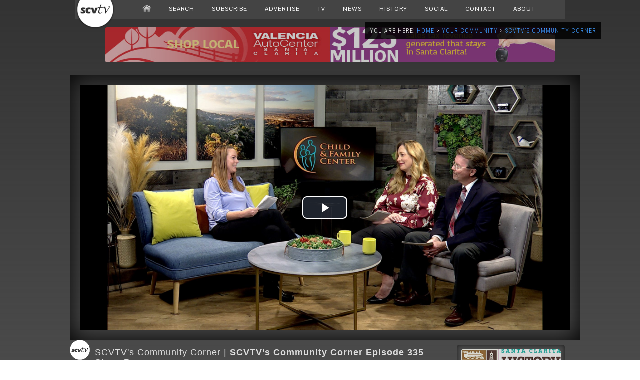

--- FILE ---
content_type: text/html; charset=UTF-8
request_url: https://scvtv.com/2022/11/13/scvtvs-community-corner-episode-335-show-promo/
body_size: 14209
content:

<!DOCTYPE html>

<html itemscope itemtype="http://schema.org/WebPage" xmlns="http://www.w3.org/1999/xhtml" lang="en-US">

<head>

<meta charset="utf-8" />

<meta name="keywords" content="scvtv's community corner," /><meta name="robots" content="index, follow" />

<meta name="resource-type" content="document" />
<meta name="author" content="SCVTV" />
<meta name="contact" content="info@scvtv.com" />
<meta name="copyright" content="Copyright (c)2026 SCVTV. All Rights Reserved." />
<meta name="keywords" content="News, SCVTV, Channel 20, Los Angeles County, Local, Santa Clarita, Agua Dulce, Canyon Country, Castaic, Newhall, Saugus, Stevenson Ranch, Valencia, Val Verde, Sports, SCV, West Ranch, Golden Valley, Sierra Vista, Hart, Video, TV, Television" />
<link rel="shortcut icon" href="https://scvtv.com/favicon.ico" />
<meta name="zipcode" content="91310,91321,91322,91350,91351,91354,91355,91380,91381,91384,91385,91387,91390" />
<meta property="og:type" content="video" />
<meta name="viewport" content="width=device-width, initial-scale=1.0" />

<link href='https://fonts.googleapis.com/css?family=Quicksand:300,400%7CRoboto+Condensed:400,300%7CPontano+Sans%7CRoboto:400,300%7CRaleway:400,300%7CCovered+By+Your+Grace' rel='stylesheet' />

<link rel="alternate" type="application/rss+xml" title="SCVTV.com RSS Feed" href="https://scvtv.com/feed/" />
<link rel="pingback" href="https://scvtv.com/xmlrpc.php" />
<link rel="stylesheet" href="https://scvtv.com/wp-content/themes/2013/css/dropdown.css" media="screen" />
<link rel="stylesheet" href="https://scvtv.com/wp-content/themes/2013/style.css" media="screen" />

	
<script src="https://scvtv.com/wp-content/themes/2013/js/tabs.js"></script>
<script src="https://scvtv.com/wp-content/themes/2013/js/dropdown.js"></script>
	
<!-- Open Source Video Player -->
<link href="/joe/video-js.css" rel="stylesheet">
<!-- If you'd like to support IE8 -->
<script src="/joe/videojs-ie8.min.js"></script>


<script src="https://scvtv.com/player2/jwplayer.js"></script>
<script>jwplayer.key="2ozcC0YxWKxsLmfXbYsSJPB2g9XeUDWFyXUOGVQ53Z8="</script>

<!-- REM OLD 8zzzTCY7QMQesVWpDgHdjowXbN299LeZZePD5WfOjaQ= --> 

<script src="https://scvtv.com/include/bannerads/simple/banners.min.js"></script>

  <title>SCVTV.com | SCVTV's Community Corner: SCVTV&#8217;s Community Corner Episode 335 Show Promo</title>


<script>



function setCookie(name,value,days) {
    var expires = "";
    if (days) {
        var date = new Date();
        date.setTime(date.getTime() + (days*24*60*60*1000));
        expires = "; expires=" + date.toUTCString();
    }
    document.cookie = name + "=" + (value || "")  + expires + "; path=/";
}
function getCookie(name) {
    var nameEQ = name + "=";
    var ca = document.cookie.split(';');
    for(var i=0;i < ca.length;i++) {
        var c = ca[i];
        while (c.charAt(0)==' ') c = c.substring(1,c.length);
        if (c.indexOf(nameEQ) == 0) return c.substring(nameEQ.length,c.length);
    }
    return null;
}
function eraseCookie(name) {   
    document.cookie = name +'=; Path=/; Expires=Thu, 01 Jan 1970 00:00:01 GMT;';
}
			window.onload = function get_body() {

 var body = document.getElementsByTagName('body')[0];
			
				
	if(getCookie("isVisited11") === null) {setCookie("isVisited11",true,4);
			

var HttpClient = function() {
    this.get = function(aUrl, aCallback) {
        var anHttpRequest = new XMLHttpRequest();
        anHttpRequest.onreadystatechange = function() { 
            if (anHttpRequest.readyState == 4 && anHttpRequest.status == 200)
                aCallback(anHttpRequest.responseText);
        }

        anHttpRequest.open( "GET", aUrl, true );            
        anHttpRequest.send( null );
    }
}

var client = new HttpClient();
client.get('https://www.cloudflare.com/cdn-cgi/trace', function(data) {
   data = data.trim().split('\n').reduce(function(obj, pair) {
    pair = pair.split('=');
    return obj[pair[0]] = pair[1], obj;
  }, {});



function getOS() {
  let userAgent = window.navigator.userAgent.toLowerCase(),
    macosPlatforms = /(macintosh|macintel|macppc|mac68k|macos)/i,
    windowsPlatforms = /(win32|win64|windows|wince)/i,
    iosPlatforms = /(iphone|ipad|ipod)/i,
    os = null;

  if (macosPlatforms.test(userAgent)) {
    os = "macos";
  } else if (iosPlatforms.test(userAgent)) {
    os = "ios";
  } else if (windowsPlatforms.test(userAgent)) {
    os = "windows";
  } else if (/android/.test(userAgent)) {
    os = "android";
  } else if (!os && /linux/.test(userAgent)) {
    os = "linux";
  }

  return os;
}

var uDevice=getOS();
});										 
}
}
</script>
    <meta name='robots' content='index, follow, max-image-preview:large, max-snippet:-1, max-video-preview:-1' />
	<style>img:is([sizes="auto" i], [sizes^="auto," i]) { contain-intrinsic-size: 3000px 1500px }</style>
	<!-- Jetpack Site Verification Tags -->
<meta name="google-site-verification" content="X-FCVHoxwkMdO38sV-HbapsyQby8SH1lfL2_i9saXPU" />

	<!-- This site is optimized with the Yoast SEO plugin v26.7 - https://yoast.com/wordpress/plugins/seo/ -->
	<link rel="canonical" href="https://scvtv.com/2022/11/13/scvtvs-community-corner-episode-335-show-promo/" />
	<meta property="og:locale" content="en_US" />
	<meta property="og:type" content="article" />
	<meta property="og:title" content="SCVTV&#039;s Community Corner Episode 335 Show Promo - SCVTV.com" />
	<meta property="og:description" content="Start your week with Carrie and Dave with a brand new episode of Community Corner on Monday, November 14th at 6:00 p.m. This episode features several organizations that aim to help the community with mental health and overall wellness. We bring on Larry Schallert to tell us about all the resources available to Santa Clarita residents looking for mental health aid, Tiffany Rogers teaches us how the Child &amp; Family Center supports children and families in need, and bring on service and therapy animals to learn how these special friends help bring joy and aid to those in need!  Tune in on Monday, November 14th at 6:00 p.m. on SCVTV&#039;s Community Corner Facebook, SCVTV.com, Spectrum Channel 20, AT&amp;T U-Ver Channel 99, Apple TV, and Roku" />
	<meta property="og:url" content="https://scvtv.com/2022/11/13/scvtvs-community-corner-episode-335-show-promo/" />
	<meta property="og:site_name" content="SCVTV.com" />
	<meta property="article:publisher" content="http://www.facebook.com/scvtv" />
	<meta property="article:published_time" content="2022-11-13T20:01:35+00:00" />
	<meta property="og:image" content="https://i0.wp.com/scvtv.com/wp-content/uploads/2022/11/comcorner_s03e35_promo_11142022.jpg?fit=1920%2C1080&ssl=1" />
	<meta property="og:image:width" content="1920" />
	<meta property="og:image:height" content="1080" />
	<meta property="og:image:type" content="image/jpeg" />
	<meta name="author" content="Luis Villa" />
	<meta name="twitter:card" content="summary_large_image" />
	<meta name="twitter:creator" content="@SCVTV20" />
	<meta name="twitter:site" content="@SCVTV20" />
	<meta name="twitter:label1" content="Written by" />
	<meta name="twitter:data1" content="Luis Villa" />
	<meta name="twitter:label2" content="Est. reading time" />
	<meta name="twitter:data2" content="1 minute" />
	<script type="application/ld+json" class="yoast-schema-graph">{"@context":"https://schema.org","@graph":[{"@type":"Article","@id":"https://scvtv.com/2022/11/13/scvtvs-community-corner-episode-335-show-promo/#article","isPartOf":{"@id":"https://scvtv.com/2022/11/13/scvtvs-community-corner-episode-335-show-promo/"},"author":{"name":"Luis Villa","@id":"https://scvtv.com/#/schema/person/9175a059d79e8f896cc447050298354d"},"headline":"SCVTV&#8217;s Community Corner Episode 335 Show Promo","datePublished":"2022-11-13T20:01:35+00:00","mainEntityOfPage":{"@id":"https://scvtv.com/2022/11/13/scvtvs-community-corner-episode-335-show-promo/"},"wordCount":134,"publisher":{"@id":"https://scvtv.com/#organization"},"image":{"@id":"https://scvtv.com/2022/11/13/scvtvs-community-corner-episode-335-show-promo/#primaryimage"},"thumbnailUrl":"https://i0.wp.com/scvtv.com/wp-content/uploads/2022/11/comcorner_s03e35_promo_11142022.jpg?fit=1920%2C1080&ssl=1","keywords":["scvtv's community corner"],"articleSection":["Community Corner"],"inLanguage":"en-US"},{"@type":"WebPage","@id":"https://scvtv.com/2022/11/13/scvtvs-community-corner-episode-335-show-promo/","url":"https://scvtv.com/2022/11/13/scvtvs-community-corner-episode-335-show-promo/","name":"SCVTV's Community Corner Episode 335 Show Promo - SCVTV.com","isPartOf":{"@id":"https://scvtv.com/#website"},"primaryImageOfPage":{"@id":"https://scvtv.com/2022/11/13/scvtvs-community-corner-episode-335-show-promo/#primaryimage"},"image":{"@id":"https://scvtv.com/2022/11/13/scvtvs-community-corner-episode-335-show-promo/#primaryimage"},"thumbnailUrl":"https://i0.wp.com/scvtv.com/wp-content/uploads/2022/11/comcorner_s03e35_promo_11142022.jpg?fit=1920%2C1080&ssl=1","datePublished":"2022-11-13T20:01:35+00:00","breadcrumb":{"@id":"https://scvtv.com/2022/11/13/scvtvs-community-corner-episode-335-show-promo/#breadcrumb"},"inLanguage":"en-US","potentialAction":[{"@type":"ReadAction","target":["https://scvtv.com/2022/11/13/scvtvs-community-corner-episode-335-show-promo/"]}]},{"@type":"ImageObject","inLanguage":"en-US","@id":"https://scvtv.com/2022/11/13/scvtvs-community-corner-episode-335-show-promo/#primaryimage","url":"https://i0.wp.com/scvtv.com/wp-content/uploads/2022/11/comcorner_s03e35_promo_11142022.jpg?fit=1920%2C1080&ssl=1","contentUrl":"https://i0.wp.com/scvtv.com/wp-content/uploads/2022/11/comcorner_s03e35_promo_11142022.jpg?fit=1920%2C1080&ssl=1","width":1920,"height":1080},{"@type":"BreadcrumbList","@id":"https://scvtv.com/2022/11/13/scvtvs-community-corner-episode-335-show-promo/#breadcrumb","itemListElement":[{"@type":"ListItem","position":1,"name":"Home","item":"https://scvtv.com/"},{"@type":"ListItem","position":2,"name":"SCVTV&#8217;s Community Corner Episode 335 Show Promo"}]},{"@type":"WebSite","@id":"https://scvtv.com/#website","url":"https://scvtv.com/","name":"SCVTV.com","description":"Santa Clarita-Based Multimedia Television","publisher":{"@id":"https://scvtv.com/#organization"},"potentialAction":[{"@type":"SearchAction","target":{"@type":"EntryPoint","urlTemplate":"https://scvtv.com/?s={search_term_string}"},"query-input":{"@type":"PropertyValueSpecification","valueRequired":true,"valueName":"search_term_string"}}],"inLanguage":"en-US"},{"@type":"Organization","@id":"https://scvtv.com/#organization","name":"SCVTV","url":"https://scvtv.com/","logo":{"@type":"ImageObject","inLanguage":"en-US","@id":"https://scvtv.com/#/schema/logo/image/","url":"https://i0.wp.com/scvtv.com/wp-content/uploads/2018/06/SCVTV-Logo.png?fit=3919%2C1570&ssl=1","contentUrl":"https://i0.wp.com/scvtv.com/wp-content/uploads/2018/06/SCVTV-Logo.png?fit=3919%2C1570&ssl=1","width":3919,"height":1570,"caption":"SCVTV"},"image":{"@id":"https://scvtv.com/#/schema/logo/image/"},"sameAs":["http://www.facebook.com/scvtv","https://x.com/SCVTV20","https://www.instagram.com/scvtv/","https://www.linkedin.com/company/scvtv/","https://www.youtube.com/user/scvtv1"]},{"@type":"Person","@id":"https://scvtv.com/#/schema/person/9175a059d79e8f896cc447050298354d","name":"Luis Villa","image":{"@type":"ImageObject","inLanguage":"en-US","@id":"https://scvtv.com/#/schema/person/image/","url":"https://secure.gravatar.com/avatar/c01c70931684758bcb090dfeb278c092988f097c404bf9881d545a6deeaf494a?s=96&d=identicon&r=g","contentUrl":"https://secure.gravatar.com/avatar/c01c70931684758bcb090dfeb278c092988f097c404bf9881d545a6deeaf494a?s=96&d=identicon&r=g","caption":"Luis Villa"},"url":"https://scvtv.com/author/luisvilla/"}]}</script>
	<!-- / Yoast SEO plugin. -->


<link rel='dns-prefetch' href='//secure.gravatar.com' />
<link rel='dns-prefetch' href='//stats.wp.com' />
<link rel='dns-prefetch' href='//v0.wordpress.com' />
<link rel='dns-prefetch' href='//jetpack.wordpress.com' />
<link rel='dns-prefetch' href='//s0.wp.com' />
<link rel='dns-prefetch' href='//public-api.wordpress.com' />
<link rel='dns-prefetch' href='//0.gravatar.com' />
<link rel='dns-prefetch' href='//1.gravatar.com' />
<link rel='dns-prefetch' href='//2.gravatar.com' />
<link rel='dns-prefetch' href='//widgets.wp.com' />
<link rel='preconnect' href='//i0.wp.com' />
<link rel='preconnect' href='//c0.wp.com' />
<script type="text/javascript">
/* <![CDATA[ */
window._wpemojiSettings = {"baseUrl":"https:\/\/s.w.org\/images\/core\/emoji\/16.0.1\/72x72\/","ext":".png","svgUrl":"https:\/\/s.w.org\/images\/core\/emoji\/16.0.1\/svg\/","svgExt":".svg","source":{"concatemoji":"https:\/\/scvtv.com\/wp-includes\/js\/wp-emoji-release.min.js?ver=6.8.3"}};
/*! This file is auto-generated */
!function(s,n){var o,i,e;function c(e){try{var t={supportTests:e,timestamp:(new Date).valueOf()};sessionStorage.setItem(o,JSON.stringify(t))}catch(e){}}function p(e,t,n){e.clearRect(0,0,e.canvas.width,e.canvas.height),e.fillText(t,0,0);var t=new Uint32Array(e.getImageData(0,0,e.canvas.width,e.canvas.height).data),a=(e.clearRect(0,0,e.canvas.width,e.canvas.height),e.fillText(n,0,0),new Uint32Array(e.getImageData(0,0,e.canvas.width,e.canvas.height).data));return t.every(function(e,t){return e===a[t]})}function u(e,t){e.clearRect(0,0,e.canvas.width,e.canvas.height),e.fillText(t,0,0);for(var n=e.getImageData(16,16,1,1),a=0;a<n.data.length;a++)if(0!==n.data[a])return!1;return!0}function f(e,t,n,a){switch(t){case"flag":return n(e,"\ud83c\udff3\ufe0f\u200d\u26a7\ufe0f","\ud83c\udff3\ufe0f\u200b\u26a7\ufe0f")?!1:!n(e,"\ud83c\udde8\ud83c\uddf6","\ud83c\udde8\u200b\ud83c\uddf6")&&!n(e,"\ud83c\udff4\udb40\udc67\udb40\udc62\udb40\udc65\udb40\udc6e\udb40\udc67\udb40\udc7f","\ud83c\udff4\u200b\udb40\udc67\u200b\udb40\udc62\u200b\udb40\udc65\u200b\udb40\udc6e\u200b\udb40\udc67\u200b\udb40\udc7f");case"emoji":return!a(e,"\ud83e\udedf")}return!1}function g(e,t,n,a){var r="undefined"!=typeof WorkerGlobalScope&&self instanceof WorkerGlobalScope?new OffscreenCanvas(300,150):s.createElement("canvas"),o=r.getContext("2d",{willReadFrequently:!0}),i=(o.textBaseline="top",o.font="600 32px Arial",{});return e.forEach(function(e){i[e]=t(o,e,n,a)}),i}function t(e){var t=s.createElement("script");t.src=e,t.defer=!0,s.head.appendChild(t)}"undefined"!=typeof Promise&&(o="wpEmojiSettingsSupports",i=["flag","emoji"],n.supports={everything:!0,everythingExceptFlag:!0},e=new Promise(function(e){s.addEventListener("DOMContentLoaded",e,{once:!0})}),new Promise(function(t){var n=function(){try{var e=JSON.parse(sessionStorage.getItem(o));if("object"==typeof e&&"number"==typeof e.timestamp&&(new Date).valueOf()<e.timestamp+604800&&"object"==typeof e.supportTests)return e.supportTests}catch(e){}return null}();if(!n){if("undefined"!=typeof Worker&&"undefined"!=typeof OffscreenCanvas&&"undefined"!=typeof URL&&URL.createObjectURL&&"undefined"!=typeof Blob)try{var e="postMessage("+g.toString()+"("+[JSON.stringify(i),f.toString(),p.toString(),u.toString()].join(",")+"));",a=new Blob([e],{type:"text/javascript"}),r=new Worker(URL.createObjectURL(a),{name:"wpTestEmojiSupports"});return void(r.onmessage=function(e){c(n=e.data),r.terminate(),t(n)})}catch(e){}c(n=g(i,f,p,u))}t(n)}).then(function(e){for(var t in e)n.supports[t]=e[t],n.supports.everything=n.supports.everything&&n.supports[t],"flag"!==t&&(n.supports.everythingExceptFlag=n.supports.everythingExceptFlag&&n.supports[t]);n.supports.everythingExceptFlag=n.supports.everythingExceptFlag&&!n.supports.flag,n.DOMReady=!1,n.readyCallback=function(){n.DOMReady=!0}}).then(function(){return e}).then(function(){var e;n.supports.everything||(n.readyCallback(),(e=n.source||{}).concatemoji?t(e.concatemoji):e.wpemoji&&e.twemoji&&(t(e.twemoji),t(e.wpemoji)))}))}((window,document),window._wpemojiSettings);
/* ]]> */
</script>
<link rel='stylesheet' id='photoswipe-css' href='https://scvtv.com/wp-content/plugins/mobile-gallery/css/photoswipe.css?ver=1.0.2' type='text/css' media='screen' />
<link rel='stylesheet' id='jetpack_related-posts-css' href='https://c0.wp.com/p/jetpack/15.4/modules/related-posts/related-posts.css' type='text/css' media='all' />
<style id='wp-emoji-styles-inline-css' type='text/css'>

	img.wp-smiley, img.emoji {
		display: inline !important;
		border: none !important;
		box-shadow: none !important;
		height: 1em !important;
		width: 1em !important;
		margin: 0 0.07em !important;
		vertical-align: -0.1em !important;
		background: none !important;
		padding: 0 !important;
	}
</style>
<link rel='stylesheet' id='wp-block-library-css' href='https://c0.wp.com/c/6.8.3/wp-includes/css/dist/block-library/style.min.css' type='text/css' media='all' />
<style id='classic-theme-styles-inline-css' type='text/css'>
/*! This file is auto-generated */
.wp-block-button__link{color:#fff;background-color:#32373c;border-radius:9999px;box-shadow:none;text-decoration:none;padding:calc(.667em + 2px) calc(1.333em + 2px);font-size:1.125em}.wp-block-file__button{background:#32373c;color:#fff;text-decoration:none}
</style>
<link rel='stylesheet' id='mediaelement-css' href='https://c0.wp.com/c/6.8.3/wp-includes/js/mediaelement/mediaelementplayer-legacy.min.css' type='text/css' media='all' />
<link rel='stylesheet' id='wp-mediaelement-css' href='https://c0.wp.com/c/6.8.3/wp-includes/js/mediaelement/wp-mediaelement.min.css' type='text/css' media='all' />
<style id='jetpack-sharing-buttons-style-inline-css' type='text/css'>
.jetpack-sharing-buttons__services-list{display:flex;flex-direction:row;flex-wrap:wrap;gap:0;list-style-type:none;margin:5px;padding:0}.jetpack-sharing-buttons__services-list.has-small-icon-size{font-size:12px}.jetpack-sharing-buttons__services-list.has-normal-icon-size{font-size:16px}.jetpack-sharing-buttons__services-list.has-large-icon-size{font-size:24px}.jetpack-sharing-buttons__services-list.has-huge-icon-size{font-size:36px}@media print{.jetpack-sharing-buttons__services-list{display:none!important}}.editor-styles-wrapper .wp-block-jetpack-sharing-buttons{gap:0;padding-inline-start:0}ul.jetpack-sharing-buttons__services-list.has-background{padding:1.25em 2.375em}
</style>
<style id='global-styles-inline-css' type='text/css'>
:root{--wp--preset--aspect-ratio--square: 1;--wp--preset--aspect-ratio--4-3: 4/3;--wp--preset--aspect-ratio--3-4: 3/4;--wp--preset--aspect-ratio--3-2: 3/2;--wp--preset--aspect-ratio--2-3: 2/3;--wp--preset--aspect-ratio--16-9: 16/9;--wp--preset--aspect-ratio--9-16: 9/16;--wp--preset--color--black: #000000;--wp--preset--color--cyan-bluish-gray: #abb8c3;--wp--preset--color--white: #ffffff;--wp--preset--color--pale-pink: #f78da7;--wp--preset--color--vivid-red: #cf2e2e;--wp--preset--color--luminous-vivid-orange: #ff6900;--wp--preset--color--luminous-vivid-amber: #fcb900;--wp--preset--color--light-green-cyan: #7bdcb5;--wp--preset--color--vivid-green-cyan: #00d084;--wp--preset--color--pale-cyan-blue: #8ed1fc;--wp--preset--color--vivid-cyan-blue: #0693e3;--wp--preset--color--vivid-purple: #9b51e0;--wp--preset--gradient--vivid-cyan-blue-to-vivid-purple: linear-gradient(135deg,rgba(6,147,227,1) 0%,rgb(155,81,224) 100%);--wp--preset--gradient--light-green-cyan-to-vivid-green-cyan: linear-gradient(135deg,rgb(122,220,180) 0%,rgb(0,208,130) 100%);--wp--preset--gradient--luminous-vivid-amber-to-luminous-vivid-orange: linear-gradient(135deg,rgba(252,185,0,1) 0%,rgba(255,105,0,1) 100%);--wp--preset--gradient--luminous-vivid-orange-to-vivid-red: linear-gradient(135deg,rgba(255,105,0,1) 0%,rgb(207,46,46) 100%);--wp--preset--gradient--very-light-gray-to-cyan-bluish-gray: linear-gradient(135deg,rgb(238,238,238) 0%,rgb(169,184,195) 100%);--wp--preset--gradient--cool-to-warm-spectrum: linear-gradient(135deg,rgb(74,234,220) 0%,rgb(151,120,209) 20%,rgb(207,42,186) 40%,rgb(238,44,130) 60%,rgb(251,105,98) 80%,rgb(254,248,76) 100%);--wp--preset--gradient--blush-light-purple: linear-gradient(135deg,rgb(255,206,236) 0%,rgb(152,150,240) 100%);--wp--preset--gradient--blush-bordeaux: linear-gradient(135deg,rgb(254,205,165) 0%,rgb(254,45,45) 50%,rgb(107,0,62) 100%);--wp--preset--gradient--luminous-dusk: linear-gradient(135deg,rgb(255,203,112) 0%,rgb(199,81,192) 50%,rgb(65,88,208) 100%);--wp--preset--gradient--pale-ocean: linear-gradient(135deg,rgb(255,245,203) 0%,rgb(182,227,212) 50%,rgb(51,167,181) 100%);--wp--preset--gradient--electric-grass: linear-gradient(135deg,rgb(202,248,128) 0%,rgb(113,206,126) 100%);--wp--preset--gradient--midnight: linear-gradient(135deg,rgb(2,3,129) 0%,rgb(40,116,252) 100%);--wp--preset--font-size--small: 13px;--wp--preset--font-size--medium: 20px;--wp--preset--font-size--large: 36px;--wp--preset--font-size--x-large: 42px;--wp--preset--spacing--20: 0.44rem;--wp--preset--spacing--30: 0.67rem;--wp--preset--spacing--40: 1rem;--wp--preset--spacing--50: 1.5rem;--wp--preset--spacing--60: 2.25rem;--wp--preset--spacing--70: 3.38rem;--wp--preset--spacing--80: 5.06rem;--wp--preset--shadow--natural: 6px 6px 9px rgba(0, 0, 0, 0.2);--wp--preset--shadow--deep: 12px 12px 50px rgba(0, 0, 0, 0.4);--wp--preset--shadow--sharp: 6px 6px 0px rgba(0, 0, 0, 0.2);--wp--preset--shadow--outlined: 6px 6px 0px -3px rgba(255, 255, 255, 1), 6px 6px rgba(0, 0, 0, 1);--wp--preset--shadow--crisp: 6px 6px 0px rgba(0, 0, 0, 1);}:where(.is-layout-flex){gap: 0.5em;}:where(.is-layout-grid){gap: 0.5em;}body .is-layout-flex{display: flex;}.is-layout-flex{flex-wrap: wrap;align-items: center;}.is-layout-flex > :is(*, div){margin: 0;}body .is-layout-grid{display: grid;}.is-layout-grid > :is(*, div){margin: 0;}:where(.wp-block-columns.is-layout-flex){gap: 2em;}:where(.wp-block-columns.is-layout-grid){gap: 2em;}:where(.wp-block-post-template.is-layout-flex){gap: 1.25em;}:where(.wp-block-post-template.is-layout-grid){gap: 1.25em;}.has-black-color{color: var(--wp--preset--color--black) !important;}.has-cyan-bluish-gray-color{color: var(--wp--preset--color--cyan-bluish-gray) !important;}.has-white-color{color: var(--wp--preset--color--white) !important;}.has-pale-pink-color{color: var(--wp--preset--color--pale-pink) !important;}.has-vivid-red-color{color: var(--wp--preset--color--vivid-red) !important;}.has-luminous-vivid-orange-color{color: var(--wp--preset--color--luminous-vivid-orange) !important;}.has-luminous-vivid-amber-color{color: var(--wp--preset--color--luminous-vivid-amber) !important;}.has-light-green-cyan-color{color: var(--wp--preset--color--light-green-cyan) !important;}.has-vivid-green-cyan-color{color: var(--wp--preset--color--vivid-green-cyan) !important;}.has-pale-cyan-blue-color{color: var(--wp--preset--color--pale-cyan-blue) !important;}.has-vivid-cyan-blue-color{color: var(--wp--preset--color--vivid-cyan-blue) !important;}.has-vivid-purple-color{color: var(--wp--preset--color--vivid-purple) !important;}.has-black-background-color{background-color: var(--wp--preset--color--black) !important;}.has-cyan-bluish-gray-background-color{background-color: var(--wp--preset--color--cyan-bluish-gray) !important;}.has-white-background-color{background-color: var(--wp--preset--color--white) !important;}.has-pale-pink-background-color{background-color: var(--wp--preset--color--pale-pink) !important;}.has-vivid-red-background-color{background-color: var(--wp--preset--color--vivid-red) !important;}.has-luminous-vivid-orange-background-color{background-color: var(--wp--preset--color--luminous-vivid-orange) !important;}.has-luminous-vivid-amber-background-color{background-color: var(--wp--preset--color--luminous-vivid-amber) !important;}.has-light-green-cyan-background-color{background-color: var(--wp--preset--color--light-green-cyan) !important;}.has-vivid-green-cyan-background-color{background-color: var(--wp--preset--color--vivid-green-cyan) !important;}.has-pale-cyan-blue-background-color{background-color: var(--wp--preset--color--pale-cyan-blue) !important;}.has-vivid-cyan-blue-background-color{background-color: var(--wp--preset--color--vivid-cyan-blue) !important;}.has-vivid-purple-background-color{background-color: var(--wp--preset--color--vivid-purple) !important;}.has-black-border-color{border-color: var(--wp--preset--color--black) !important;}.has-cyan-bluish-gray-border-color{border-color: var(--wp--preset--color--cyan-bluish-gray) !important;}.has-white-border-color{border-color: var(--wp--preset--color--white) !important;}.has-pale-pink-border-color{border-color: var(--wp--preset--color--pale-pink) !important;}.has-vivid-red-border-color{border-color: var(--wp--preset--color--vivid-red) !important;}.has-luminous-vivid-orange-border-color{border-color: var(--wp--preset--color--luminous-vivid-orange) !important;}.has-luminous-vivid-amber-border-color{border-color: var(--wp--preset--color--luminous-vivid-amber) !important;}.has-light-green-cyan-border-color{border-color: var(--wp--preset--color--light-green-cyan) !important;}.has-vivid-green-cyan-border-color{border-color: var(--wp--preset--color--vivid-green-cyan) !important;}.has-pale-cyan-blue-border-color{border-color: var(--wp--preset--color--pale-cyan-blue) !important;}.has-vivid-cyan-blue-border-color{border-color: var(--wp--preset--color--vivid-cyan-blue) !important;}.has-vivid-purple-border-color{border-color: var(--wp--preset--color--vivid-purple) !important;}.has-vivid-cyan-blue-to-vivid-purple-gradient-background{background: var(--wp--preset--gradient--vivid-cyan-blue-to-vivid-purple) !important;}.has-light-green-cyan-to-vivid-green-cyan-gradient-background{background: var(--wp--preset--gradient--light-green-cyan-to-vivid-green-cyan) !important;}.has-luminous-vivid-amber-to-luminous-vivid-orange-gradient-background{background: var(--wp--preset--gradient--luminous-vivid-amber-to-luminous-vivid-orange) !important;}.has-luminous-vivid-orange-to-vivid-red-gradient-background{background: var(--wp--preset--gradient--luminous-vivid-orange-to-vivid-red) !important;}.has-very-light-gray-to-cyan-bluish-gray-gradient-background{background: var(--wp--preset--gradient--very-light-gray-to-cyan-bluish-gray) !important;}.has-cool-to-warm-spectrum-gradient-background{background: var(--wp--preset--gradient--cool-to-warm-spectrum) !important;}.has-blush-light-purple-gradient-background{background: var(--wp--preset--gradient--blush-light-purple) !important;}.has-blush-bordeaux-gradient-background{background: var(--wp--preset--gradient--blush-bordeaux) !important;}.has-luminous-dusk-gradient-background{background: var(--wp--preset--gradient--luminous-dusk) !important;}.has-pale-ocean-gradient-background{background: var(--wp--preset--gradient--pale-ocean) !important;}.has-electric-grass-gradient-background{background: var(--wp--preset--gradient--electric-grass) !important;}.has-midnight-gradient-background{background: var(--wp--preset--gradient--midnight) !important;}.has-small-font-size{font-size: var(--wp--preset--font-size--small) !important;}.has-medium-font-size{font-size: var(--wp--preset--font-size--medium) !important;}.has-large-font-size{font-size: var(--wp--preset--font-size--large) !important;}.has-x-large-font-size{font-size: var(--wp--preset--font-size--x-large) !important;}
:where(.wp-block-post-template.is-layout-flex){gap: 1.25em;}:where(.wp-block-post-template.is-layout-grid){gap: 1.25em;}
:where(.wp-block-columns.is-layout-flex){gap: 2em;}:where(.wp-block-columns.is-layout-grid){gap: 2em;}
:root :where(.wp-block-pullquote){font-size: 1.5em;line-height: 1.6;}
</style>
<link rel='stylesheet' id='wp-forecast-weathericons-css' href='https://scvtv.com/wp-content/plugins/wp-forecast//weather-icons/weather-icons.min.css?ver=9999' type='text/css' media='all' />
<link rel='stylesheet' id='wp-forecast-weathericons-wind-css' href='https://scvtv.com/wp-content/plugins/wp-forecast//weather-icons/weather-icons-wind.min.css?ver=9999' type='text/css' media='all' />
<link rel='stylesheet' id='wp-forecast-css' href='https://scvtv.com/wp-content/plugins/wp-forecast/wp-forecast-default.css?ver=9999' type='text/css' media='all' />
<link rel='stylesheet' id='jetpack_likes-css' href='https://c0.wp.com/p/jetpack/15.4/modules/likes/style.css' type='text/css' media='all' />
<link rel='stylesheet' id='sharedaddy-css' href='https://c0.wp.com/p/jetpack/15.4/modules/sharedaddy/sharing.css' type='text/css' media='all' />
<link rel='stylesheet' id='social-logos-css' href='https://c0.wp.com/p/jetpack/15.4/_inc/social-logos/social-logos.min.css' type='text/css' media='all' />
<script type="text/javascript" src="https://c0.wp.com/c/6.8.3/wp-includes/js/jquery/jquery.min.js" id="jquery-core-js"></script>
<script type="text/javascript" src="https://c0.wp.com/c/6.8.3/wp-includes/js/jquery/jquery-migrate.min.js" id="jquery-migrate-js"></script>
<script type="text/javascript" src="https://scvtv.com/wp-content/plugins/mobile-gallery/js/klass.min.js?ver=1.0" id="klass-js"></script>
<script type="text/javascript" src="https://scvtv.com/wp-content/plugins/mobile-gallery/js/code.photoswipe.jquery-3.0.4.min.js?ver=3.0.4" id="photoswipe-js"></script>
<script type="text/javascript" src="https://scvtv.com/wp-content/plugins/mobile-gallery/js/mobile-gallery-public.js?ver=1.0.2" id="mgp-public-js"></script>
<script type="text/javascript" id="jetpack_related-posts-js-extra">
/* <![CDATA[ */
var related_posts_js_options = {"post_heading":"h4"};
/* ]]> */
</script>
<script type="text/javascript" src="https://c0.wp.com/p/jetpack/15.4/_inc/build/related-posts/related-posts.min.js" id="jetpack_related-posts-js"></script>
<link rel="EditURI" type="application/rsd+xml" title="RSD" href="https://scvtv.com/xmlrpc.php?rsd" />
<meta name="generator" content="WordPress 6.8.3" />
<link rel='shortlink' href='https://wp.me/p2XTBQ-mWJ' />
	<style>img#wpstats{display:none}</style>
		<script>document.write('<style type="text/css">.tabber{display:none;}</style>');</script><style type="text/css">.recentcomments a{display:inline !important;padding:0 !important;margin:0 !important;}</style><link rel="icon" href="https://i0.wp.com/scvtv.com/wp-content/uploads/2018/01/cropped-favicon-1.png?fit=32%2C32&#038;ssl=1" sizes="32x32" />
<link rel="icon" href="https://i0.wp.com/scvtv.com/wp-content/uploads/2018/01/cropped-favicon-1.png?fit=192%2C192&#038;ssl=1" sizes="192x192" />
<link rel="apple-touch-icon" href="https://i0.wp.com/scvtv.com/wp-content/uploads/2018/01/cropped-favicon-1.png?fit=180%2C180&#038;ssl=1" />
<meta name="msapplication-TileImage" content="https://i0.wp.com/scvtv.com/wp-content/uploads/2018/01/cropped-favicon-1.png?fit=270%2C270&#038;ssl=1" />

</head>



<body>

	
<!-- FACEBOOK CODE -->
<div id="fb-root">
</div>
<script>(function(d, s, id) {
  var js, fjs = d.getElementsByTagName(s)[0];
  if (d.getElementById(id)) return;
  js = d.createElement(s); js.id = id;
  js.src = "//connect.facebook.net/en_US/all.js#xfbml=1&appId=126006937504268";
  fjs.parentNode.insertBefore(js, fjs);
}(document, 'script', 'facebook-jssdk'));
</script>

<div class="nav2menu">
	<div style="width:100%;background-color:#444;">
		<div style="width:1100px;">
			<table style="padding:0;border-collapse:collapse;">
				<tr>
					<td style="margin-bottom:6px;">
						<!--[START-LX0]--><script src='https://scvtv.com/beta/qm1.js'></script><!--[END-LX0]-->
					</td>
				</tr>
			</table>
		</div>
	</div>
</div>


<div class="ad-banner">
	<script>
		show_banners('topfull');
	</script>
</div>
<!-- add margin-top -90px to add buffer for nav bar -->
<div id="wrapper" style="margin-top:-82px; margin-left:auto; margin-right:auto;">

<div class="sports-hs-div-4">
<h1>YOU ARE HERE: <a href="https://scvtv.com/">Home</a>&nbsp;>&nbsp;<a href="https://scvtv.com/category/community/">Your Community</a>&nbsp;>&nbsp;<a href="https://scvtv.com/category/community/communitycorner/">SCVTV's Community Corner</a></h1>
</div>

<div style="background: -webkit-gradient(
    linear,
    left bottom,
    left top,
    color-stop(1, rgba(50,50,50,1.0)), /* Top */
    color-stop(0, rgba(0,0,0,0.7)) /* Bottom */
); padding-top:170px; margin-top:-140px;">

<div class="wrap">
<div style="margin:auto; display:block;">
<div class="video-cont">

  <video id="my-video" class="video-js vjs-big-play-centered vjs-big-play-button vjs-volume-level vjs-play-progress" controls preload="auto" width="980" height="490"
  poster="https://scvtv.com/wp-content/uploads/2022/11/comcorner_s03e35_promo_11142022.jpg" data-setup="{}">
    <source src="https://www.scvtv.com/vid/comcorner_s03e35_promo_11142022.mp4" type='video/mp4'>
  <p class="vjs-no-js">
      To view this video please enable JavaScript, and consider
	upgrading to a web browser that supports HTML5 video
    </p>  </video>
  <script src="/joe/video.js"></script>


</div>
</div>

<table>
<tr>

<td style="width:40px;">
<img src="https://scvtv.com/gif/avatar-scvtv40x40.png" alt="" style="width:40px;">
</td>

<td>
<div style="margin:15px 10px 0px 10px;">
<p style="font-family:'Helvetica Neue', Arial; font-size:18px; font-weight:200; letter-spacing:1px; color:#DDD;">
SCVTV's Community Corner | <b>SCVTV&#8217;s Community Corner Episode 335 Show Promo</b>
</p>
</div>

<div style="margin:10px 10px 0px 10px; width:440px; padding-bottom:10px;">
<div style="position:relative; z-index:99999999;">
<table style="width:700px;">
<tr>
<!--//
<td style="width:30px;"><img src="https://scvtv.com/beta/wp-content/uploads/2012/12/episodes.png" style="height:20px; margin-bottom:6px;"></td>
<td><p style="margin-right:20px; font-family:'Helvetica Neue'; font-size:12px; color:#888;">Episodes</p></td>

<td style="width:25px;"><img src="https://scvtv.com/beta/wp-content/uploads/2012/12/comments.png" style="height:15px; margin-right:5px;"></td>
<td><p style="margin-right:20px; font-family:'Helvetica Neue'; font-size:12px; color:#888;">Comments</p></td>
//-->

<td style="padding-left:10px; border-left:1px solid rgba(150,150,150,0.2); height:10px;"><p style="font-family:'Helvetica Neue','Arial'; font-weight:200; font-size:12px; color:#E0E0E0; letter-spacing:1px;">Uploaded&nbsp;11/13/2022</td>

<td><div class="editthis"></div></td>
</tr>
</table>
</div></div>
</td>

<td>
<div style="padding:8px; box-shadow: inset 0px 0px 10px rgba(0,0,0,0.6); border-radius:5px; width:200px; float:right; margin:10px 10px 10px 0px;"><script type="text/javascript">
				show_banners('topright');
			</script></div>
</td>

</tr>
</table>
</div>
</div>
</div>


<div style="background-color:#e2e2e2; margin-left:auto; margin-right:auto; padding:40px 0px 20px 0px; box-shadow:0px 0px 1px #FFF; position:relative; z-index:580000;">
<div class="wrap">
<div style="width:940px;">
<table>
<tr>

<td style="vertical-align:top;">
<div style="position:relative;">
<a href="https://scvtv.com/2022/11/13/scvtvs-community-corner-episode-335-show-promo/" rel="bookmark" title="SCVTV&#8217;s Community Corner Episode 335 Show Promo"><img style="padding:0px; box-shadow: 0px 0px 8px rgba(100,100,100,0.5); border-radius:5px;" src="https://scvtv.com/wp-content/themes/2013/scripts/timthumb.php?src=https://scvtv.com/wp-content/uploads/2022/11/comcorner_s03e35_promo_11142022.jpg&amp;w=220&amp;h=140&amp;zc=1" alt="SCVTV&#8217;s Community Corner Episode 335 Show Promo" /></a></div>


<div style="padding-top: 40px;"></div>
			<script>
				show_banners('ads1left');
			</script>
</td>




<td style="border-left:1px dotted rgba(100,100,100,0.11); padding-left:10px; margin-left:10px;vertical-align:top;">
<div style="width:600px;">
<div class="videotext"><p>Start your week with Carrie and Dave with a brand new episode of Community Corner on Monday, November 14th at 6:00 p.m. This episode features several organizations that aim to help the community with mental health and overall wellness. We bring on Larry Schallert to tell us about all the resources available to Santa Clarita residents looking for mental health aid, Tiffany Rogers teaches us how the Child &amp; Family Center supports children and families in need, and bring on service and therapy animals to learn how these special friends help bring joy and aid to those in need!</p>
<p>Tune in on Monday, November 14th at 6:00 p.m. on SCVTV&#8217;s Community Corner Facebook, SCVTV.com, Spectrum Channel 20, AT&amp;T U-Ver Channel 99, Apple TV, and Roku.</p>
<div class="sharedaddy sd-sharing-enabled"><div class="robots-nocontent sd-block sd-social sd-social-icon-text sd-sharing"><h3 class="sd-title">Share</h3><div class="sd-content"><ul><li class="share-facebook"><a rel="nofollow noopener noreferrer"
				data-shared="sharing-facebook-88209"
				class="share-facebook sd-button share-icon"
				href="https://scvtv.com/2022/11/13/scvtvs-community-corner-episode-335-show-promo/?share=facebook"
				target="_blank"
				aria-labelledby="sharing-facebook-88209"
				>
				<span id="sharing-facebook-88209" hidden>Click to share on Facebook (Opens in new window)</span>
				<span>Facebook</span>
			</a></li><li class="share-twitter"><a rel="nofollow noopener noreferrer"
				data-shared="sharing-twitter-88209"
				class="share-twitter sd-button share-icon"
				href="https://scvtv.com/2022/11/13/scvtvs-community-corner-episode-335-show-promo/?share=twitter"
				target="_blank"
				aria-labelledby="sharing-twitter-88209"
				>
				<span id="sharing-twitter-88209" hidden>Click to share on X (Opens in new window)</span>
				<span>X</span>
			</a></li><li><a href="#" class="sharing-anchor sd-button share-more"><span>More</span></a></li><li class="share-end"></li></ul><div class="sharing-hidden"><div class="inner" style="display: none;"><ul><li class="share-tumblr"><a rel="nofollow noopener noreferrer"
				data-shared="sharing-tumblr-88209"
				class="share-tumblr sd-button share-icon"
				href="https://scvtv.com/2022/11/13/scvtvs-community-corner-episode-335-show-promo/?share=tumblr"
				target="_blank"
				aria-labelledby="sharing-tumblr-88209"
				>
				<span id="sharing-tumblr-88209" hidden>Click to share on Tumblr (Opens in new window)</span>
				<span>Tumblr</span>
			</a></li><li class="share-email"><a rel="nofollow noopener noreferrer"
				data-shared="sharing-email-88209"
				class="share-email sd-button share-icon"
				href="mailto:?subject=%5BShared%20Post%5D%20SCVTV%27s%20Community%20Corner%20Episode%20335%20Show%20Promo&#038;body=https%3A%2F%2Fscvtv.com%2F2022%2F11%2F13%2Fscvtvs-community-corner-episode-335-show-promo%2F&#038;share=email"
				target="_blank"
				aria-labelledby="sharing-email-88209"
				data-email-share-error-title="Do you have email set up?" data-email-share-error-text="If you&#039;re having problems sharing via email, you might not have email set up for your browser. You may need to create a new email yourself." data-email-share-nonce="32b3d52175" data-email-share-track-url="https://scvtv.com/2022/11/13/scvtvs-community-corner-episode-335-show-promo/?share=email">
				<span id="sharing-email-88209" hidden>Click to email a link to a friend (Opens in new window)</span>
				<span>Email</span>
			</a></li><li class="share-linkedin"><a rel="nofollow noopener noreferrer"
				data-shared="sharing-linkedin-88209"
				class="share-linkedin sd-button share-icon"
				href="https://scvtv.com/2022/11/13/scvtvs-community-corner-episode-335-show-promo/?share=linkedin"
				target="_blank"
				aria-labelledby="sharing-linkedin-88209"
				>
				<span id="sharing-linkedin-88209" hidden>Click to share on LinkedIn (Opens in new window)</span>
				<span>LinkedIn</span>
			</a></li><li class="share-reddit"><a rel="nofollow noopener noreferrer"
				data-shared="sharing-reddit-88209"
				class="share-reddit sd-button share-icon"
				href="https://scvtv.com/2022/11/13/scvtvs-community-corner-episode-335-show-promo/?share=reddit"
				target="_blank"
				aria-labelledby="sharing-reddit-88209"
				>
				<span id="sharing-reddit-88209" hidden>Click to share on Reddit (Opens in new window)</span>
				<span>Reddit</span>
			</a></li><li class="share-pinterest"><a rel="nofollow noopener noreferrer"
				data-shared="sharing-pinterest-88209"
				class="share-pinterest sd-button share-icon"
				href="https://scvtv.com/2022/11/13/scvtvs-community-corner-episode-335-show-promo/?share=pinterest"
				target="_blank"
				aria-labelledby="sharing-pinterest-88209"
				>
				<span id="sharing-pinterest-88209" hidden>Click to share on Pinterest (Opens in new window)</span>
				<span>Pinterest</span>
			</a></li><li class="share-end"></li></ul></div></div></div></div></div><div class='sharedaddy sd-block sd-like jetpack-likes-widget-wrapper jetpack-likes-widget-unloaded' id='like-post-wrapper-43827790-88209-696c764869802' data-src='https://widgets.wp.com/likes/?ver=15.4#blog_id=43827790&amp;post_id=88209&amp;origin=scvtv.com&amp;obj_id=43827790-88209-696c764869802' data-name='like-post-frame-43827790-88209-696c764869802' data-title='Like or Reblog'><h3 class="sd-title">Like this:</h3><div class='likes-widget-placeholder post-likes-widget-placeholder' style='height: 55px;'><span class='button'><span>Like</span></span> <span class="loading">Loading...</span></div><span class='sd-text-color'></span><a class='sd-link-color'></a></div>
<div id='jp-relatedposts' class='jp-relatedposts' >
	<h3 class="jp-relatedposts-headline"><em>Related</em></h3>
</div>(c) 2022 SCVTV</div>


<div id="comments" style="margin:60px 0px 20px 0px;">


<div id="comments_body">
<div style="margin-bottom:10px;font-size:13px;">
No Comments for <b>SCVTV's Community Corner:&nbsp;SCVTV&#8217;s Community Corner Episode 335 Show Promo</b>
</div>


<div class="comments2">


	

			<!-- If comments are closed. -->
		<p class="nocomments">Comments are closed.</p>

	

 
</div>	  
</div>
</div>
<!-- end #comments -->

</td>
<td>
</td>
</tr>
</table>

</div>
<div class="vingette" style="margin:40px 0px;">
	<div style="border-left:0px solid #CCC; width:960px; margin:0px auto 0px 0px; padding:10px 10px; background: rgba(0, 0, 0, 0.0); box-shadow:0px 0px 0px rgba(0,0,0,0.9);">
		<div class="show-description2" style="width:600px; text-align:left;">
			<h1>More Episodes</h1>
			<a href="https://scvtv.com/category/community/communitycorner/"><h2>See more episodes here</h2></a>
		</div>
	</div>


<div style="width:980px; margin-top:10px; margin-left:auto; margin-right:auto;">
	<table>
		<tr>
							<td style="vertical-align:top;">
					<div style="margin:10px; width:220px; position:relative;">
										<a href="https://scvtv.com/2026/01/05/scvtvs-community-corner-season-6-rewind-episode-4/" title="">
					<img style="position:relative; padding:0px; box-shadow: 0px 0px 8px rgba(0,0,0,0.3); border:2px solid rgba(0,0,0,0.2); border-radius:2px;" src="https://scvtv.com/wp-content/themes/2013/scripts/timthumb.php?src=https://scvtv.com/wp-content/uploads/2026/01/comcorner_s06e34_01052026.jpg&amp;w=220&amp;h=140&amp;zc=1" alt="SCVTV’s Community Corner Season 6 Rewind, Episode 4" />					<div class="latestvideo">					
					<h1>Community Corner</h1>
					<h2>SCVTV’s Community Corner Season 6 Rewind, Episode 4</h2>
					</div>
					</a>
					<div class="hiddenexcerpt2">
<a href="https://scvtv.com/2026/01/05/scvtvs-community-corner-season-6-rewind-episode-4/" rel="bookmark" title="" style="width:100%; height:100%;">

<img src="https://scvtv.com/beta/wp-content/uploads/2013/07/triangleleft.png" alt="" class="triangleleft" />

<span class="hiddenfill">

<span style="font-family:'Roboto Condensed', 'Helvetica Neue', sans-serif; font-size:13px; line-height:13px; font-weight:300; color:rgba(20,20,20,1); text-transform:none; text-shadow: 0px 1px 0px #e5e5ee; letter-spacing:1px;">Community Corner</span>
<br />
<span style="font-family:'Roboto Condensed', 'Helvetica Neue', sans-serif; font-size:15px; line-height:15px; font-weight:500; color:rgba(55,140,205,1); text-transform:none; text-shadow: 0px 1px 0px #e5e5ee; letter-spacing:1px;">SCVTV’s Community Corner Season 6 Rewind, Episode 4</span>


</span>
</a>
</div>


					</div>
				</td>
							<td style="vertical-align:top;">
					<div style="margin:10px; width:220px; position:relative;">
										<a href="https://scvtv.com/2025/12/29/scvtvs-community-corner-season-6-rewind-episode-3/" title="">
					<img style="position:relative; padding:0px; box-shadow: 0px 0px 8px rgba(0,0,0,0.3); border:2px solid rgba(0,0,0,0.2); border-radius:2px;" src="https://scvtv.com/wp-content/themes/2013/scripts/timthumb.php?src=https://scvtv.com/wp-content/uploads/2025/12/comcorner_s06e33_12292025.jpg&amp;w=220&amp;h=140&amp;zc=1" alt="SCVTV’s Community Corner Season 6 Rewind, Episode 3" />					<div class="latestvideo">					
					<h1>Community Corner</h1>
					<h2>SCVTV’s Community Corner Season 6 Rewind, Episode 3</h2>
					</div>
					</a>
					<div class="hiddenexcerpt2">
<a href="https://scvtv.com/2025/12/29/scvtvs-community-corner-season-6-rewind-episode-3/" rel="bookmark" title="" style="width:100%; height:100%;">

<img src="https://scvtv.com/beta/wp-content/uploads/2013/07/triangleleft.png" alt="" class="triangleleft" />

<span class="hiddenfill">

<span style="font-family:'Roboto Condensed', 'Helvetica Neue', sans-serif; font-size:13px; line-height:13px; font-weight:300; color:rgba(20,20,20,1); text-transform:none; text-shadow: 0px 1px 0px #e5e5ee; letter-spacing:1px;">Community Corner</span>
<br />
<span style="font-family:'Roboto Condensed', 'Helvetica Neue', sans-serif; font-size:15px; line-height:15px; font-weight:500; color:rgba(55,140,205,1); text-transform:none; text-shadow: 0px 1px 0px #e5e5ee; letter-spacing:1px;">SCVTV’s Community Corner Season 6 Rewind, Episode 3</span>


</span>
</a>
</div>


					</div>
				</td>
							<td style="vertical-align:top;">
					<div style="margin:10px; width:220px; position:relative;">
										<a href="https://scvtv.com/2025/12/22/scvtvs-community-corner-season-6-rewind-episode-2/" title="">
					<img style="position:relative; padding:0px; box-shadow: 0px 0px 8px rgba(0,0,0,0.3); border:2px solid rgba(0,0,0,0.2); border-radius:2px;" src="https://scvtv.com/wp-content/themes/2013/scripts/timthumb.php?src=https://scvtv.com/wp-content/uploads/2025/12/comcorner_s06e32_12222025.jpg&amp;w=220&amp;h=140&amp;zc=1" alt="SCVTV’s Community Corner Season 6 Rewind, Episode 2" />					<div class="latestvideo">					
					<h1>Community Corner</h1>
					<h2>SCVTV’s Community Corner Season 6 Rewind, Episode 2</h2>
					</div>
					</a>
					<div class="hiddenexcerpt2">
<a href="https://scvtv.com/2025/12/22/scvtvs-community-corner-season-6-rewind-episode-2/" rel="bookmark" title="" style="width:100%; height:100%;">

<img src="https://scvtv.com/beta/wp-content/uploads/2013/07/triangleleft.png" alt="" class="triangleleft" />

<span class="hiddenfill">

<span style="font-family:'Roboto Condensed', 'Helvetica Neue', sans-serif; font-size:13px; line-height:13px; font-weight:300; color:rgba(20,20,20,1); text-transform:none; text-shadow: 0px 1px 0px #e5e5ee; letter-spacing:1px;">Community Corner</span>
<br />
<span style="font-family:'Roboto Condensed', 'Helvetica Neue', sans-serif; font-size:15px; line-height:15px; font-weight:500; color:rgba(55,140,205,1); text-transform:none; text-shadow: 0px 1px 0px #e5e5ee; letter-spacing:1px;">SCVTV’s Community Corner Season 6 Rewind, Episode 2</span>


</span>
</a>
</div>


					</div>
				</td>
							<td style="vertical-align:top;">
					<div style="margin:10px; width:220px; position:relative;">
										<a href="https://scvtv.com/2025/12/15/scvtvs-community-corner-season-6-rewind-episode-1/" title="">
					<img style="position:relative; padding:0px; box-shadow: 0px 0px 8px rgba(0,0,0,0.3); border:2px solid rgba(0,0,0,0.2); border-radius:2px;" src="https://scvtv.com/wp-content/themes/2013/scripts/timthumb.php?src=https://scvtv.com/wp-content/uploads/2025/12/comcorner_s06e31_12152025.jpg&amp;w=220&amp;h=140&amp;zc=1" alt="SCVTV’s Community Corner Season 6 Rewind, Episode 1" />					<div class="latestvideo">					
					<h1>Community Corner</h1>
					<h2>SCVTV’s Community Corner Season 6 Rewind, Episode 1</h2>
					</div>
					</a>
					<div class="hiddenexcerpt2">
<a href="https://scvtv.com/2025/12/15/scvtvs-community-corner-season-6-rewind-episode-1/" rel="bookmark" title="" style="width:100%; height:100%;">

<img src="https://scvtv.com/beta/wp-content/uploads/2013/07/triangleleft.png" alt="" class="triangleleft" />

<span class="hiddenfill">

<span style="font-family:'Roboto Condensed', 'Helvetica Neue', sans-serif; font-size:13px; line-height:13px; font-weight:300; color:rgba(20,20,20,1); text-transform:none; text-shadow: 0px 1px 0px #e5e5ee; letter-spacing:1px;">Community Corner</span>
<br />
<span style="font-family:'Roboto Condensed', 'Helvetica Neue', sans-serif; font-size:15px; line-height:15px; font-weight:500; color:rgba(55,140,205,1); text-transform:none; text-shadow: 0px 1px 0px #e5e5ee; letter-spacing:1px;">SCVTV’s Community Corner Season 6 Rewind, Episode 1</span>


</span>
</a>
</div>


					</div>
				</td>
					</tr>

		<tr>
							<td style="vertical-align:top;">
					<div style="margin:10px; width:220px; position:relative;">
										<a href="https://scvtv.com/2025/12/14/twisc-making-an-impact-by-shopping-eating-locally/" title="">
					<img style="position:relative; padding:0px; box-shadow: 0px 0px 8px rgba(0,0,0,0.3); border:2px solid rgba(0,0,0,0.2); border-radius:2px;" src="https://scvtv.com/wp-content/themes/2013/scripts/timthumb.php?src=https://scvtv.com/wp-content/uploads/2025/12/comcorner_s06e30_twisc_12072025.jpg&amp;w=220&amp;h=140&amp;zc=1" alt="TWISC: Making an Impact By Shopping, Eating Locally" />					<div class="latestvideo">					
					<h1>Community Corner</h1>
					<h2>TWISC: Making an Impact By Shopping, Eating Locally</h2>
					</div>
					</a>
					<div class="hiddenexcerpt2">
<a href="https://scvtv.com/2025/12/14/twisc-making-an-impact-by-shopping-eating-locally/" rel="bookmark" title="" style="width:100%; height:100%;">

<img src="https://scvtv.com/beta/wp-content/uploads/2013/07/triangleleft.png" alt="" class="triangleleft" />

<span class="hiddenfill">

<span style="font-family:'Roboto Condensed', 'Helvetica Neue', sans-serif; font-size:13px; line-height:13px; font-weight:300; color:rgba(20,20,20,1); text-transform:none; text-shadow: 0px 1px 0px #e5e5ee; letter-spacing:1px;">Community Corner</span>
<br />
<span style="font-family:'Roboto Condensed', 'Helvetica Neue', sans-serif; font-size:15px; line-height:15px; font-weight:500; color:rgba(55,140,205,1); text-transform:none; text-shadow: 0px 1px 0px #e5e5ee; letter-spacing:1px;">TWISC: Making an Impact By Shopping, Eating Locally</span>


</span>
</a>
</div>


					</div>
				</td>
							<td style="vertical-align:top;">
					<div style="margin:10px; width:220px; position:relative;">
										<a href="https://scvtv.com/2025/12/13/meet-handsome-adoptable-canine-calix-from-golden-years-sanctuary/" title="">
					<img style="position:relative; padding:0px; box-shadow: 0px 0px 8px rgba(0,0,0,0.3); border:2px solid rgba(0,0,0,0.2); border-radius:2px;" src="https://scvtv.com/wp-content/themes/2013/scripts/timthumb.php?src=https://scvtv.com/wp-content/uploads/2025/12/comcorner_s06e30_goldenyearsdogsanctuary_12072025.jpg&amp;w=220&amp;h=140&amp;zc=1" alt="Meet Handsome, Adoptable Canine Calix from Golden Years Dog Sanctuary" />					<div class="latestvideo">					
					<h1>Community Corner</h1>
					<h2>Meet Handsome, Adoptable Canine Calix from Golden Years Dog Sanctuary</h2>
					</div>
					</a>
					<div class="hiddenexcerpt2">
<a href="https://scvtv.com/2025/12/13/meet-handsome-adoptable-canine-calix-from-golden-years-sanctuary/" rel="bookmark" title="" style="width:100%; height:100%;">

<img src="https://scvtv.com/beta/wp-content/uploads/2013/07/triangleleft.png" alt="" class="triangleleft" />

<span class="hiddenfill">

<span style="font-family:'Roboto Condensed', 'Helvetica Neue', sans-serif; font-size:13px; line-height:13px; font-weight:300; color:rgba(20,20,20,1); text-transform:none; text-shadow: 0px 1px 0px #e5e5ee; letter-spacing:1px;">Community Corner</span>
<br />
<span style="font-family:'Roboto Condensed', 'Helvetica Neue', sans-serif; font-size:15px; line-height:15px; font-weight:500; color:rgba(55,140,205,1); text-transform:none; text-shadow: 0px 1px 0px #e5e5ee; letter-spacing:1px;">Meet Handsome, Adoptable Canine Calix from Golden Years Dog Sanctuary</span>


</span>
</a>
</div>


					</div>
				</td>
							<td style="vertical-align:top;">
					<div style="margin:10px; width:220px; position:relative;">
										<a href="https://scvtv.com/2025/12/12/volunteerism-nonprofits-take-center-stage-at-man-woman-of-the-year-2026/" title="">
					<img style="position:relative; padding:0px; box-shadow: 0px 0px 8px rgba(0,0,0,0.3); border:2px solid rgba(0,0,0,0.2); border-radius:2px;" src="https://scvtv.com/wp-content/themes/2013/scripts/timthumb.php?src=https://scvtv.com/wp-content/uploads/2025/12/comcorner_s06e30_mwoty_12072025.jpg&amp;w=220&amp;h=140&amp;zc=1" alt="Volunteerism, Nonprofits Take Center Stage at Man &#038; Woman of the Year 2026" />					<div class="latestvideo">					
					<h1>Community Corner</h1>
					<h2>Volunteerism, Nonprofits Take Center Stage at Man &#038; Woman of the Year 2026</h2>
					</div>
					</a>
					<div class="hiddenexcerpt2">
<a href="https://scvtv.com/2025/12/12/volunteerism-nonprofits-take-center-stage-at-man-woman-of-the-year-2026/" rel="bookmark" title="" style="width:100%; height:100%;">

<img src="https://scvtv.com/beta/wp-content/uploads/2013/07/triangleleft.png" alt="" class="triangleleft" />

<span class="hiddenfill">

<span style="font-family:'Roboto Condensed', 'Helvetica Neue', sans-serif; font-size:13px; line-height:13px; font-weight:300; color:rgba(20,20,20,1); text-transform:none; text-shadow: 0px 1px 0px #e5e5ee; letter-spacing:1px;">Community Corner</span>
<br />
<span style="font-family:'Roboto Condensed', 'Helvetica Neue', sans-serif; font-size:15px; line-height:15px; font-weight:500; color:rgba(55,140,205,1); text-transform:none; text-shadow: 0px 1px 0px #e5e5ee; letter-spacing:1px;">Volunteerism, Nonprofits Take Center Stage at Man &#038; Woman of the Year 2026</span>


</span>
</a>
</div>


					</div>
				</td>
			
<td>
<div style="margin:10px 10px 10px 10px; position:relative;">
<a href="https://scvtv.com/category/community/communitycorner/"><img src="https://scvtv.com/beta/wp-content/uploads/2013/02/more.jpg" alt="" style="width:220px; height:140px; padding:0px; box-shadow: 0px 0px 8px rgba(100,100,100,0.5); border-radius:5px;"></a>
</div>
</td>

		</tr>
	</table>
</div>
</div>


<div style="width:980px;">
<div style="width:980px; margin:0px auto 0px auto;">
	<div style="margin-left:auto; margin-right:auto; text-align:left; margin-left:5px;" class="show-description2">
		<h1>Newest Uploads</h1>
		<a href="https://scvtv.com/?page_id=5732"><h2>See latest uploads here</h2></a>
	</div>


<div style="width:980px; margin-top:10px; margin-left:auto; margin-right:auto;">
	<table>
		<tr>
							<td style="width:170px;vertical-align:top;">
					<div style="margin:10px; width:170px; position:relative;">
										<a href="https://scvtv.com/2026/01/15/daily-school-broadcasts-for-january-15-2026/" title="">
					<img style="position:relative; padding:0px; box-shadow: 0px 0px 8px rgba(0,0,0,0.3); border:2px solid rgba(0,0,0,0.2); border-radius:2px;" src="https://scvtv.com/wp-content/themes/2013/scripts/timthumb.php?src=https://scvtv.com/wp-content/uploads/2023/05/schoolbroadcast_thumbnail.jpg&amp;w=170&amp;h=120&amp;zc=1" alt="Daily School Broadcasts for January 15, 2026" />					<div class="latestvideo">					
					<h1>Schools</h1>
					<h2>Daily School Broadcasts for January 15, 2026</h2>
					</div>
					</a>
					<div class="hiddenexcerpt2">
<a href="https://scvtv.com/2026/01/15/daily-school-broadcasts-for-january-15-2026/" rel="bookmark" title="" style="width:100%; height:100%;">

<img src="https://scvtv.com/beta/wp-content/uploads/2013/07/triangleleft.png" alt="" class="triangleleft" />

<span class="hiddenfill">

<span style="font-family:'Roboto Condensed', 'Helvetica Neue', sans-serif; font-size:13px; line-height:13px; font-weight:300; color:rgba(20,20,20,1); text-transform:none; text-shadow: 0px 1px 0px #e5e5ee; letter-spacing:1px;">Schools</span>
<br />
<span style="font-family:'Roboto Condensed', 'Helvetica Neue', sans-serif; font-size:15px; line-height:15px; font-weight:500; color:rgba(55,140,205,1); text-transform:none; text-shadow: 0px 1px 0px #e5e5ee; letter-spacing:1px;">Daily School Broadcasts for January 15, 2026</span>


</span>
</a>
</div>


					</div>
				</td>
							<td style="width:170px;vertical-align:top;">
					<div style="margin:10px; width:170px; position:relative;">
										<a href="https://scvtv.com/2026/01/15/santa-clarita-city-council-meeting-tuesday-january-13-2026/" title="">
					<img style="position:relative; padding:0px; box-shadow: 0px 0px 8px rgba(0,0,0,0.3); border:2px solid rgba(0,0,0,0.2); border-radius:2px;" src="https://scvtv.com/wp-content/themes/2013/scripts/timthumb.php?src=https://scvtv.com/wp-content/uploads/2026/01/city_citycouncil_01132026.jpg&amp;w=170&amp;h=120&amp;zc=1" alt="Santa Clarita City Council Meeting | Tuesday, January 13 2026" />					<div class="latestvideo">					
					<h1>City of Santa Clarita</h1>
					<h2>Santa Clarita City Council Meeting | Tuesday, January 13 2026</h2>
					</div>
					</a>
					<div class="hiddenexcerpt2">
<a href="https://scvtv.com/2026/01/15/santa-clarita-city-council-meeting-tuesday-january-13-2026/" rel="bookmark" title="" style="width:100%; height:100%;">

<img src="https://scvtv.com/beta/wp-content/uploads/2013/07/triangleleft.png" alt="" class="triangleleft" />

<span class="hiddenfill">

<span style="font-family:'Roboto Condensed', 'Helvetica Neue', sans-serif; font-size:13px; line-height:13px; font-weight:300; color:rgba(20,20,20,1); text-transform:none; text-shadow: 0px 1px 0px #e5e5ee; letter-spacing:1px;">City of Santa Clarita</span>
<br />
<span style="font-family:'Roboto Condensed', 'Helvetica Neue', sans-serif; font-size:15px; line-height:15px; font-weight:500; color:rgba(55,140,205,1); text-transform:none; text-shadow: 0px 1px 0px #e5e5ee; letter-spacing:1px;">Santa Clarita City Council Meeting | Tuesday, January 13 2026</span>


</span>
</a>
</div>


					</div>
				</td>
							<td style="width:170px;vertical-align:top;">
					<div style="margin:10px; width:170px; position:relative;">
										<a href="https://scvtv.com/2026/01/14/daily-school-broadcasts-for-january-14-2026/" title="">
					<img style="position:relative; padding:0px; box-shadow: 0px 0px 8px rgba(0,0,0,0.3); border:2px solid rgba(0,0,0,0.2); border-radius:2px;" src="https://scvtv.com/wp-content/themes/2013/scripts/timthumb.php?src=https://scvtv.com/wp-content/uploads/2023/05/schoolbroadcast_thumbnail.jpg&amp;w=170&amp;h=120&amp;zc=1" alt="Daily School Broadcasts for January 14, 2026" />					<div class="latestvideo">					
					<h1>Schools</h1>
					<h2>Daily School Broadcasts for January 14, 2026</h2>
					</div>
					</a>
					<div class="hiddenexcerpt2">
<a href="https://scvtv.com/2026/01/14/daily-school-broadcasts-for-january-14-2026/" rel="bookmark" title="" style="width:100%; height:100%;">

<img src="https://scvtv.com/beta/wp-content/uploads/2013/07/triangleleft.png" alt="" class="triangleleft" />

<span class="hiddenfill">

<span style="font-family:'Roboto Condensed', 'Helvetica Neue', sans-serif; font-size:13px; line-height:13px; font-weight:300; color:rgba(20,20,20,1); text-transform:none; text-shadow: 0px 1px 0px #e5e5ee; letter-spacing:1px;">Schools</span>
<br />
<span style="font-family:'Roboto Condensed', 'Helvetica Neue', sans-serif; font-size:15px; line-height:15px; font-weight:500; color:rgba(55,140,205,1); text-transform:none; text-shadow: 0px 1px 0px #e5e5ee; letter-spacing:1px;">Daily School Broadcasts for January 14, 2026</span>


</span>
</a>
</div>


					</div>
				</td>
							<td style="width:170px;vertical-align:top;">
					<div style="margin:10px; width:170px; position:relative;">
										<a href="https://scvtv.com/2026/01/13/daily-school-broadcasts-for-january-13-2026/" title="">
					<img style="position:relative; padding:0px; box-shadow: 0px 0px 8px rgba(0,0,0,0.3); border:2px solid rgba(0,0,0,0.2); border-radius:2px;" src="https://scvtv.com/wp-content/themes/2013/scripts/timthumb.php?src=https://scvtv.com/wp-content/uploads/2023/05/schoolbroadcast_thumbnail.jpg&amp;w=170&amp;h=120&amp;zc=1" alt="Daily School Broadcasts for January 13, 2026" />					<div class="latestvideo">					
					<h1>Schools</h1>
					<h2>Daily School Broadcasts for January 13, 2026</h2>
					</div>
					</a>
					<div class="hiddenexcerpt2">
<a href="https://scvtv.com/2026/01/13/daily-school-broadcasts-for-january-13-2026/" rel="bookmark" title="" style="width:100%; height:100%;">

<img src="https://scvtv.com/beta/wp-content/uploads/2013/07/triangleleft.png" alt="" class="triangleleft" />

<span class="hiddenfill">

<span style="font-family:'Roboto Condensed', 'Helvetica Neue', sans-serif; font-size:13px; line-height:13px; font-weight:300; color:rgba(20,20,20,1); text-transform:none; text-shadow: 0px 1px 0px #e5e5ee; letter-spacing:1px;">Schools</span>
<br />
<span style="font-family:'Roboto Condensed', 'Helvetica Neue', sans-serif; font-size:15px; line-height:15px; font-weight:500; color:rgba(55,140,205,1); text-transform:none; text-shadow: 0px 1px 0px #e5e5ee; letter-spacing:1px;">Daily School Broadcasts for January 13, 2026</span>


</span>
</a>
</div>


					</div>
				</td>
							<td style="width:170px;vertical-align:top;">
					<div style="margin:10px; width:170px; position:relative;">
										<a href="https://scvtv.com/2026/01/12/daily-school-broadcasts-for-january-12-2026/" title="">
					<img style="position:relative; padding:0px; box-shadow: 0px 0px 8px rgba(0,0,0,0.3); border:2px solid rgba(0,0,0,0.2); border-radius:2px;" src="https://scvtv.com/wp-content/themes/2013/scripts/timthumb.php?src=https://scvtv.com/wp-content/uploads/2023/04/schools_schoolbroadcasts_04102023.jpg&amp;w=170&amp;h=120&amp;zc=1" alt="Daily School Broadcasts for January 12, 2026" />					<div class="latestvideo">					
					<h1>Schools</h1>
					<h2>Daily School Broadcasts for January 12, 2026</h2>
					</div>
					</a>
					<div class="hiddenexcerpt2">
<a href="https://scvtv.com/2026/01/12/daily-school-broadcasts-for-january-12-2026/" rel="bookmark" title="" style="width:100%; height:100%;">

<img src="https://scvtv.com/beta/wp-content/uploads/2013/07/triangleleft.png" alt="" class="triangleleft" />

<span class="hiddenfill">

<span style="font-family:'Roboto Condensed', 'Helvetica Neue', sans-serif; font-size:13px; line-height:13px; font-weight:300; color:rgba(20,20,20,1); text-transform:none; text-shadow: 0px 1px 0px #e5e5ee; letter-spacing:1px;">Schools</span>
<br />
<span style="font-family:'Roboto Condensed', 'Helvetica Neue', sans-serif; font-size:15px; line-height:15px; font-weight:500; color:rgba(55,140,205,1); text-transform:none; text-shadow: 0px 1px 0px #e5e5ee; letter-spacing:1px;">Daily School Broadcasts for January 12, 2026</span>


</span>
</a>
</div>


					</div>
				</td>
					</tr>
	</table>
</div>

</div>
</div>

</div>
</div>


<script type="speculationrules">
{"prefetch":[{"source":"document","where":{"and":[{"href_matches":"\/*"},{"not":{"href_matches":["\/wp-*.php","\/wp-admin\/*","\/wp-content\/uploads\/*","\/wp-content\/*","\/wp-content\/plugins\/*","\/wp-content\/themes\/2013\/*","\/*\\?(.+)"]}},{"not":{"selector_matches":"a[rel~=\"nofollow\"]"}},{"not":{"selector_matches":".no-prefetch, .no-prefetch a"}}]},"eagerness":"conservative"}]}
</script>
<script>
              (function(e){
                  var el = document.createElement('script');
                  el.setAttribute('data-account', 'BsQcmfjFdL');
                  el.setAttribute('src', 'https://cdn.userway.org/widget.js');
                  document.body.appendChild(el);
                })();
              </script>		<script type="text/javascript" src="https://c0.wp.com/c/6.8.3/wp-includes/js/comment-reply.min.js" id="comment-reply-js" async="async" data-wp-strategy="async"></script>
<script type="text/javascript" id="jetpack-stats-js-before">
/* <![CDATA[ */
_stq = window._stq || [];
_stq.push([ "view", {"v":"ext","blog":"43827790","post":"88209","tz":"-8","srv":"scvtv.com","j":"1:15.4"} ]);
_stq.push([ "clickTrackerInit", "43827790", "88209" ]);
/* ]]> */
</script>
<script type="text/javascript" src="https://stats.wp.com/e-202603.js" id="jetpack-stats-js" defer="defer" data-wp-strategy="defer"></script>
<script type="text/javascript" src="https://c0.wp.com/p/jetpack/15.4/_inc/build/likes/queuehandler.min.js" id="jetpack_likes_queuehandler-js"></script>
<script type="text/javascript" id="privy-marketing-widget-js-extra">
/* <![CDATA[ */
var privySettings = {"business_id":"2798B08B1EA32F9C8EF7DF0D"};
/* ]]> */
</script>
<script type="text/javascript" src="https://widget.privy.com/assets/widget.js?ver=6.8.3" id="privy-marketing-widget-js"></script>
	<iframe src='https://widgets.wp.com/likes/master.html?ver=20260118#ver=20260118' scrolling='no' id='likes-master' name='likes-master' style='display:none;'></iframe>
	<div id='likes-other-gravatars' role="dialog" aria-hidden="true" tabindex="-1"><div class="likes-text"><span>%d</span></div><ul class="wpl-avatars sd-like-gravatars"></ul></div>
	

<table style="width:100%;">
<tr>
	<td style="vertical-align:top; margin:0 auto; display:block;text-align:center;">
			<script><!--
			google_ad_client = "pub-4477429516214512";
			google_ad_width = 728;
			google_ad_height = 90;
			google_ad_format = "728x90_as";
			google_ad_type = "text_image";
			google_ad_channel = "";
			google_color_border = "ffffff";
			google_color_bg = "ffcdb7";
			google_color_link = "003266";
			google_color_text = "a62a2a";
			google_color_url = "336699";
			//--></script>
			<script
			  src="https://pagead2.googlesyndication.com/pagead/show_ads.js">
			</script>
</td></tr></table>

<div id="footer">
<div class="footercontainer">


	<table>
		<tr>
			<td style="width:300px;vertical-align:top;">
				<div class="footerlabel" style="border-right:2px dotted #222; padding:10px;">
					<b>SCVTV Media Center</b><br />
					22505 14th Street Unit E<br />
					Santa Clarita, Calif. 91321<br />
					Phone: 661-251-TV20<br />
					FAX: 661-290-2536
				</div>
			</td>

			<td style="width:300px;">
				<div class="footerlabel">
				<div class="footersite">
					<a href="https://scvtv.com"><img src="https://scvtv.com/wp-content/uploads/2013/09/2014logo.png" alt="logo" style="height:40px; opacity:0.7;" /></a>
				</div>
					<div style="text-align:center;"><a href="https://scvtv.com/?am_force_theme_layout=mobile">Click here for the Mobile Site</a>
					</div>
				</div>
			</td>


			<td style="width:300px;vertical-align:top;">
				<div class="footerlabel" style="border-left:2px dotted #222; padding:10px 10px 10px 40px;">
					<b>Operating Hours</b><br />
					Monday - Thursday: 10:00 AM to 6:00 PM<br />
					Friday: By Appointment<br /><br />

					<b>Email:</b>&nbsp;info@scvtv.com
				</div>
			</td>

		</tr>
	</table>


	<div style="text-align:center; font-size:10px; margin-bottom:0;" class="footerlabel">SCVTV is a tax-exempt 501(c)(3) nonprofit corporation. All rights reserved.
	</div>

</div>
</div>


<!-- Quantcast Tag -->
<script>
var _qevents = _qevents || [];

(function() {
var elem = document.createElement('script');
elem.src = (document.location.protocol == "https:" ? "https://secure" : "http://edge") + ".quantserve.com/quant.js";
elem.async = true;
elem.type = "text/javascript";
var scpt = document.getElementsByTagName('script')[0];
scpt.parentNode.insertBefore(elem, scpt);
})();

_qevents.push({
qacct:"p-30jKWhAnxmQiQ"
});
</script>

	<noscript>
<div style="display:none;">
	<img src="//pixel.quantserve.com/pixel/p-30jKWhAnxmQiQ.gif" style="border:0; height:1px; width:1px;" alt="Quantcast" />
</div>
	</noscript>
<!-- End Quantcast tag -->


</body>
</html>

--- FILE ---
content_type: text/html; charset=utf-8
request_url: https://www.google.com/recaptcha/api2/aframe
body_size: 272
content:
<!DOCTYPE HTML><html><head><meta http-equiv="content-type" content="text/html; charset=UTF-8"></head><body><script nonce="mBWlCh9ZLzZUrPQIsFGqPA">/** Anti-fraud and anti-abuse applications only. See google.com/recaptcha */ try{var clients={'sodar':'https://pagead2.googlesyndication.com/pagead/sodar?'};window.addEventListener("message",function(a){try{if(a.source===window.parent){var b=JSON.parse(a.data);var c=clients[b['id']];if(c){var d=document.createElement('img');d.src=c+b['params']+'&rc='+(localStorage.getItem("rc::a")?sessionStorage.getItem("rc::b"):"");window.document.body.appendChild(d);sessionStorage.setItem("rc::e",parseInt(sessionStorage.getItem("rc::e")||0)+1);localStorage.setItem("rc::h",'1768715853798');}}}catch(b){}});window.parent.postMessage("_grecaptcha_ready", "*");}catch(b){}</script></body></html>